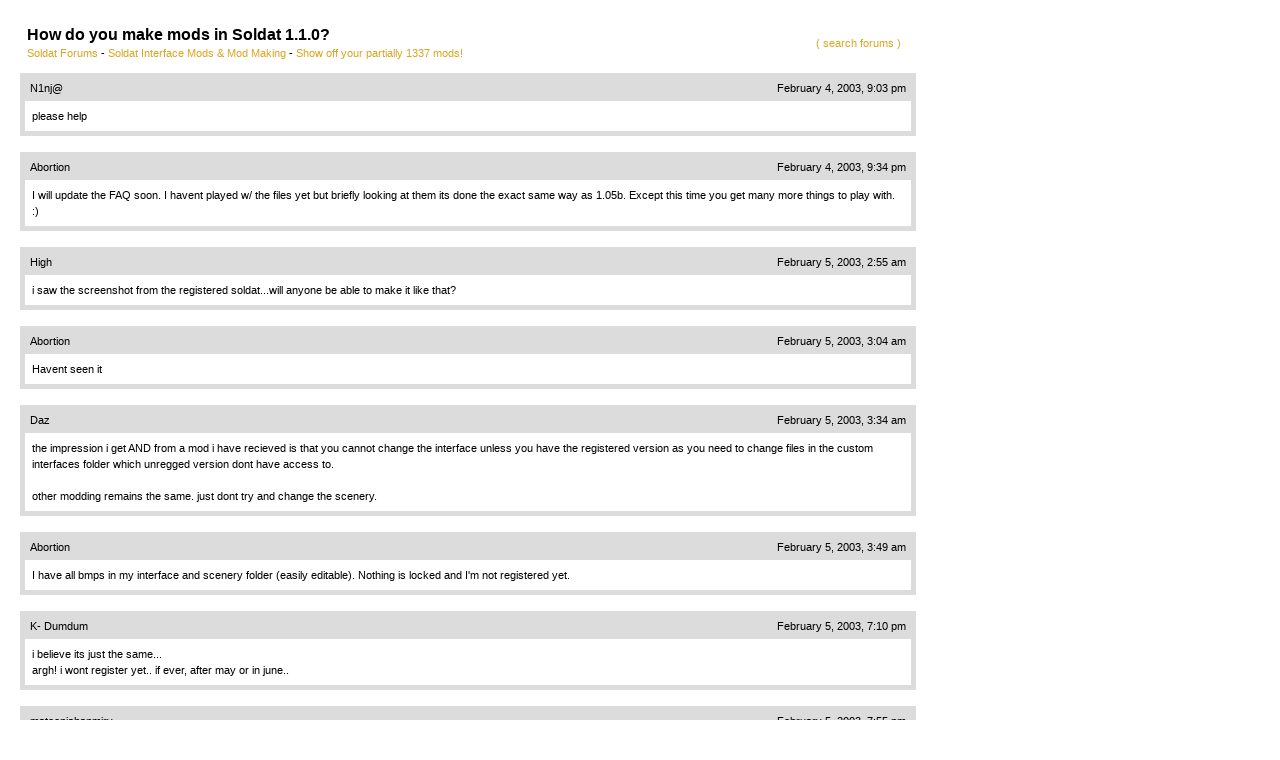

--- FILE ---
content_type: text/html; charset=UTF-8
request_url: https://archive.forums.soldat.pl/topic.php?topic_id=2385
body_size: 1925
content:
<!DOCTYPE html PUBLIC "-//W3C//DTD XHTML 1.0 Strict//EN" "http://www.w3.org/TR/xhtml1/DTD/xhtml1-strict.dtd">
<html>
<head>
	<title>Soldat Forums Archive - How do you make mods in Soldat 1.1.0?</title>
	<link rel="stylesheet" type="text/css" href="style.css" />
</head>
<body>
	<div class="thread">
		<a class="search" href="search.php">( search forums )</a>
		<div class="threadtitle">How do you make mods in Soldat 1.1.0?</div>
		<div class="threadmenu">
			<a href="index.php">Soldat Forums</a>
			 - <a href="category.php?category=17">Soldat Interface Mods &amp; Mod Making</a> - <a href="subforum.php?forum=55">Show off your partially 1337 mods!</a>		</div>
	</div>
	<div class="post" id="tp">
		<a href="topic.php?topic_id=2385#tp" style="border: none; margin: 0px; padding: 0px; overflow: hidden; display: block; color: black;">
		<div class="top">
			<div class="user">N1nj@</div>
			<div class="date">February 4, 2003, 9:03 pm</div>
		</div>
		</a>
		<div class="postbody">
			please help		</div>
	</div><br />
	<div class="post" id="p_21414">
		<a href="topic.php?topic_id=2385#p_21414" style="border: none; margin: 0px; padding: 0px; overflow: hidden; display: block; color: black;">
		<div class="top">
			<div class="user">Abortion</div>
			<div class="date">February 4, 2003, 9:34 pm</div>
		</div>
		</a>
		<div class="postbody">
			I will update the FAQ soon. I havent played w/ the files yet but briefly looking at them its done the exact same way as 1.05b. Except this time you get many more things to play with. :)		</div>
	</div><br />
	<div class="post" id="p_21480">
		<a href="topic.php?topic_id=2385#p_21480" style="border: none; margin: 0px; padding: 0px; overflow: hidden; display: block; color: black;">
		<div class="top">
			<div class="user">High</div>
			<div class="date">February 5, 2003, 2:55 am</div>
		</div>
		</a>
		<div class="postbody">
			i saw the screenshot from the registered soldat...will anyone be able to make it like that?		</div>
	</div><br />
	<div class="post" id="p_21484">
		<a href="topic.php?topic_id=2385#p_21484" style="border: none; margin: 0px; padding: 0px; overflow: hidden; display: block; color: black;">
		<div class="top">
			<div class="user">Abortion</div>
			<div class="date">February 5, 2003, 3:04 am</div>
		</div>
		</a>
		<div class="postbody">
			Havent seen it		</div>
	</div><br />
	<div class="post" id="p_21488">
		<a href="topic.php?topic_id=2385#p_21488" style="border: none; margin: 0px; padding: 0px; overflow: hidden; display: block; color: black;">
		<div class="top">
			<div class="user">Daz</div>
			<div class="date">February 5, 2003, 3:34 am</div>
		</div>
		</a>
		<div class="postbody">
			the impression i get AND from a mod i have recieved is that you cannot change the interface unless you have the registered version as you need to change files in the custom interfaces folder which unregged version dont have access to.<br /><br />other modding remains the same. just dont try and change the scenery.		</div>
	</div><br />
	<div class="post" id="p_21491">
		<a href="topic.php?topic_id=2385#p_21491" style="border: none; margin: 0px; padding: 0px; overflow: hidden; display: block; color: black;">
		<div class="top">
			<div class="user">Abortion</div>
			<div class="date">February 5, 2003, 3:49 am</div>
		</div>
		</a>
		<div class="postbody">
			I have all bmps in my interface and scenery folder (easily editable). Nothing is locked and I'm not registered yet.		</div>
	</div><br />
	<div class="post" id="p_21667">
		<a href="topic.php?topic_id=2385#p_21667" style="border: none; margin: 0px; padding: 0px; overflow: hidden; display: block; color: black;">
		<div class="top">
			<div class="user">K- Dumdum</div>
			<div class="date">February 5, 2003, 7:10 pm</div>
		</div>
		</a>
		<div class="postbody">
			i believe its just the same...<br />argh! i wont register yet.. if ever, after may or in june..		</div>
	</div><br />
	<div class="post" id="p_21687">
		<a href="topic.php?topic_id=2385#p_21687" style="border: none; margin: 0px; padding: 0px; overflow: hidden; display: block; color: black;">
		<div class="top">
			<div class="user">mateenjahanmiry</div>
			<div class="date">February 5, 2003, 7:55 pm</div>
		</div>
		</a>
		<div class="postbody">
			im gonna give my best attempt at making interface mods like those and new and maybe improved ones, hehe.		</div>
	</div><br />
	<div class="post" id="p_21706">
		<a href="topic.php?topic_id=2385#p_21706" style="border: none; margin: 0px; padding: 0px; overflow: hidden; display: block; color: black;">
		<div class="top">
			<div class="user">N1nj@</div>
			<div class="date">February 5, 2003, 9:08 pm</div>
		</div>
		</a>
		<div class="postbody">
			http://soldat.cyberion.pl/Manual/register-en.html<br /><br />here is the new registered interface...will we be able to do that?		</div>
	</div><br />
	<div class="post" id="p_21713">
		<a href="topic.php?topic_id=2385#p_21713" style="border: none; margin: 0px; padding: 0px; overflow: hidden; display: block; color: black;">
		<div class="top">
			<div class="user">Meandor</div>
			<div class="date">February 5, 2003, 9:46 pm</div>
		</div>
		</a>
		<div class="postbody">
			yes, obviously with the registered version. it will include a interface editor		</div>
	</div><br />
	<div class="post" id="p_22738">
		<a href="topic.php?topic_id=2385#p_22738" style="border: none; margin: 0px; padding: 0px; overflow: hidden; display: block; color: black;">
		<div class="top">
			<div class="user">Kahuna-CorlanMcD</div>
			<div class="date">February 9, 2003, 4:02 pm</div>
		</div>
		</a>
		<div class="postbody">
			MEANDOR! TIGHT SNIPER RIFLE MAN! WHICH MOD WILOL IT BE IN!?		</div>
	</div><br />
	<div class="post" id="p_22827">
		<a href="topic.php?topic_id=2385#p_22827" style="border: none; margin: 0px; padding: 0px; overflow: hidden; display: block; color: black;">
		<div class="top">
			<div class="user">N1nj@</div>
			<div class="date">February 9, 2003, 7:44 pm</div>
		</div>
		</a>
		<div class="postbody">
			is a psg-1 =P		</div>
	</div><br />
	<div class="post" id="p_22979">
		<a href="topic.php?topic_id=2385#p_22979" style="border: none; margin: 0px; padding: 0px; overflow: hidden; display: block; color: black;">
		<div class="top">
			<div class="user">Meandor</div>
			<div class="date">February 10, 2003, 1:55 pm</div>
		</div>
		</a>
		<div class="postbody">
			yeah, it is. in my next mod (i have too much howeworks in these day, so you'll have to wait) world war III, as you can read in the image. currently just the interface is finished<br /><br />the real hk-psg1<br /><a href="http://members.tripod.com/~Slippery_Jim/Sniper/HK_PSG-1.jpg" style="color: blue;">[IMAGE]</a>		</div>
	</div><br />
	<div class="post" id="p_23123">
		<a href="topic.php?topic_id=2385#p_23123" style="border: none; margin: 0px; padding: 0px; overflow: hidden; display: block; color: black;">
		<div class="top">
			<div class="user">N1nj@</div>
			<div class="date">February 11, 2003, 1:13 am</div>
		</div>
		</a>
		<div class="postbody">
			check this one out<br /><br /><a href="http://home.student.utwente.nl/p.g.uithol/img/psg1render3.jpg" style="color: blue;">[IMAGE]</a><br /><br />kinda big sorry		</div>
	</div><br />
	<div class="post" id="p_23125">
		<a href="topic.php?topic_id=2385#p_23125" style="border: none; margin: 0px; padding: 0px; overflow: hidden; display: block; color: black;">
		<div class="top">
			<div class="user">N1nj@</div>
			<div class="date">February 11, 2003, 1:14 am</div>
		</div>
		</a>
		<div class="postbody">
			some more<br /><br /><a href="http://home.student.utwente.nl/p.g.uithol/img/psg1render2.jpg" style="color: blue;">[IMAGE]</a>		</div>
	</div><br />
	<div class="post" id="p_23222">
		<a href="topic.php?topic_id=2385#p_23222" style="border: none; margin: 0px; padding: 0px; overflow: hidden; display: block; color: black;">
		<div class="top">
			<div class="user">Meandor</div>
			<div class="date">February 11, 2003, 11:57 am</div>
		</div>
		</a>
		<div class="postbody">
			wow that 3d model is pretty good		</div>
	</div><br />
	<div class="post" id="p_23418">
		<a href="topic.php?topic_id=2385#p_23418" style="border: none; margin: 0px; padding: 0px; overflow: hidden; display: block; color: black;">
		<div class="top">
			<div class="user">N1nj@</div>
			<div class="date">February 12, 2003, 1:52 am</div>
		</div>
		</a>
		<div class="postbody">
			i didnt mkae it tho...some guy called shrike did or loneworlf or something		</div>
	</div><br />
</body>
</html>


--- FILE ---
content_type: text/css
request_url: https://archive.forums.soldat.pl/style.css
body_size: 603
content:
body {
	margin: 20px;
	font: 11px/16px 'Lucida Grande', Verdana, Sans-Serif;
	width: 70%;
	font-size: 11px;
}

.thread {
	padding: 7px;
}
.threadtitle {
	padding: 0;
	margin: 0;
	font-size: 16px;
	font-weight: bold;
}
.threadmenu {
	margin-top: 2px;
	padding-bottom: 5px;
}

a, .fake_link {
	text-decoration: none;
	color: goldenrod;
	cursor: pointer;
}

a:hover, .fake_link:hover {
	color: darkblue;
}

a.search {
	display: block;
	margin: 8px;
	float: right;
}

.top {
	background-color: gainsboro;
	padding: 7px 10px 0px 10px;
}

.post .top {
	text-align: right;
}
.post .top .user {
	float: left;
}
.post .postbody, .topics .list {
	padding: 7px;
	border: 5px solid gainsboro;
}

.topics .top {
	text-align: left;
}

.deleted {
	color: gray;
}

.quote {
	border-left: 5px solid gainsboro;
	padding-left: 5px;
	margin-top: 5px;
	margin-bottom: 5px;
	margin-left: 5px;
}

 hr {
	border: 0;
	width: 80%;
	color: gainsboro;
	background-color: gainsboro;
	height: 3px;
}


label {
	cursor: pointer;
}

fieldset {
	border: 2px solid gainsboro;
	width: 90%;
	margin-left: auto;
	margin-right: auto;
	display: block;
}

.search_specific_title {
	font-size: 12px;
	font-style: italic;
}

.search_specifc_cat_title {
	font-weight: bold;
	margin: 5px;
}

.search_box {
	margin: 10px;
}

.search_box label {
	padding-right: 10px;
}

.search_box input {
	width: 80%;
}

.search_check_all {
	margin-top: 3px;
	margin-bottom: 3px;
}

.unknown_user {
	color: #ccc;
}

.search_submit {
	padding: 4px;
}

#search_specific {
	display: none;
}
